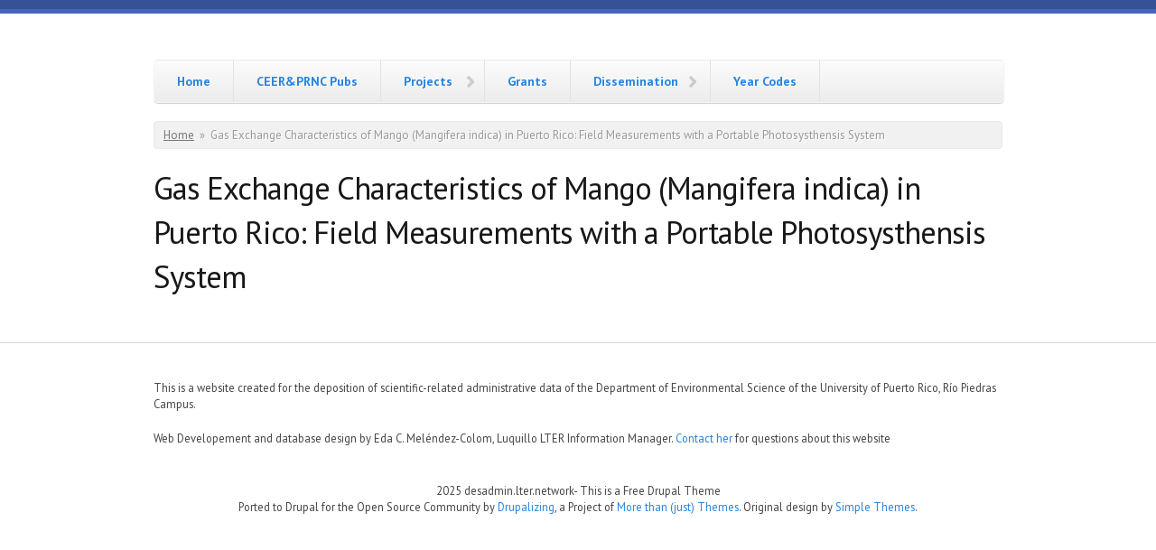

--- FILE ---
content_type: text/html; charset=utf-8
request_url: https://ites.upr.edu/content/gas-exchange-characteristics-mango-mangifera-indica-puerto-rico-field-measurements-portable
body_size: 3783
content:
<!DOCTYPE html PUBLIC "-//W3C//DTD XHTML+RDFa 1.0//EN"
  "http://www.w3.org/MarkUp/DTD/xhtml-rdfa-1.dtd">
<html xmlns="http://www.w3.org/1999/xhtml" xml:lang="en" version="XHTML+RDFa 1.0" dir="ltr"
  xmlns:content="http://purl.org/rss/1.0/modules/content/"
  xmlns:dc="http://purl.org/dc/terms/"
  xmlns:foaf="http://xmlns.com/foaf/0.1/"
  xmlns:og="http://ogp.me/ns#"
  xmlns:rdfs="http://www.w3.org/2000/01/rdf-schema#"
  xmlns:sioc="http://rdfs.org/sioc/ns#"
  xmlns:sioct="http://rdfs.org/sioc/types#"
  xmlns:skos="http://www.w3.org/2004/02/skos/core#"
  xmlns:xsd="http://www.w3.org/2001/XMLSchema#"
  xmlns:schema="http://schema.org/">

<head profile="http://www.w3.org/1999/xhtml/vocab">
  <meta charset="utf-8" />
<meta name="Generator" content="Drupal 7 (http://drupal.org)" />
<link rel="canonical" href="/content/gas-exchange-characteristics-mango-mangifera-indica-puerto-rico-field-measurements-portable" />
<link rel="shortlink" href="/node/10248" />
<meta name="MobileOptimized" content="width" />
<meta name="HandheldFriendly" content="true" />
<meta name="viewport" content="width=device-width, initial-scale=1" />
  <title>Gas Exchange Characteristics of Mango (Mangifera indica) in Puerto Rico: Field Measurements with a Portable Photosysthensis System | desadmin.lter.network</title>
  <style type="text/css" media="all">
@import url("https://ites.upr.edu/modules/system/system.base.css?r1wdm9");
@import url("https://ites.upr.edu/modules/system/system.menus.css?r1wdm9");
@import url("https://ites.upr.edu/modules/system/system.messages.css?r1wdm9");
@import url("https://ites.upr.edu/modules/system/system.theme.css?r1wdm9");
</style>
<style type="text/css" media="all">
@import url("https://ites.upr.edu/modules/field/theme/field.css?r1wdm9");
@import url("https://ites.upr.edu/modules/node/node.css?r1wdm9");
@import url("https://ites.upr.edu/modules/search/search.css?r1wdm9");
@import url("https://ites.upr.edu/modules/user/user.css?r1wdm9");
@import url("https://ites.upr.edu/sites/all/modules/views/css/views.css?r1wdm9");
</style>
<style type="text/css" media="all">
@import url("https://ites.upr.edu/sites/all/modules/ctools/css/ctools.css?r1wdm9");
@import url("https://ites.upr.edu/sites/all/modules/panels/css/panels.css?r1wdm9");
@import url("https://ites.upr.edu/sites/all/modules/wysiwyg_linebreaks/wysiwyg_linebreaks.css?r1wdm9");
@import url("https://ites.upr.edu/profiles/deims/modules/contrib/biblio/biblio.css?r1wdm9");
@import url("https://ites.upr.edu/sites/all/modules/panels/plugins/layouts/twocol_stacked/twocol_stacked.css?r1wdm9");
</style>
<style type="text/css" media="all">
@import url("https://ites.upr.edu/sites/all/themes/skeletontheme/css/skeleton.css?r1wdm9");
@import url("https://ites.upr.edu/sites/all/themes/skeletontheme/css/style.css?r1wdm9");
@import url("https://ites.upr.edu/sites/all/themes/skeletontheme/css/buttons.css?r1wdm9");
@import url("https://ites.upr.edu/sites/all/themes/skeletontheme/css/layout.css?r1wdm9");
@import url("https://ites.upr.edu/sites/all/themes/skeletontheme/color/colors.css?r1wdm9");
</style>
  <script type="text/javascript" src="https://ites.upr.edu/misc/jquery.js?v=1.4.4"></script>
<script type="text/javascript" src="https://ites.upr.edu/misc/jquery-extend-3.4.0.js?v=1.4.4"></script>
<script type="text/javascript" src="https://ites.upr.edu/misc/jquery-html-prefilter-3.5.0-backport.js?v=1.4.4"></script>
<script type="text/javascript" src="https://ites.upr.edu/misc/jquery.once.js?v=1.2"></script>
<script type="text/javascript" src="https://ites.upr.edu/misc/drupal.js?r1wdm9"></script>
<script type="text/javascript" src="https://ites.upr.edu/sites/all/modules/admin_menu/admin_devel/admin_devel.js?r1wdm9"></script>
<script type="text/javascript" src="https://ites.upr.edu/sites/all/themes/skeletontheme/js/jquery.mobilemenu.js?r1wdm9"></script>
<script type="text/javascript">
<!--//--><![CDATA[//><!--
jQuery(document).ready(function($) { 
	
	$("#navigation .content > ul").mobileMenu({
		prependTo: "#navigation",
		combine: false,
        switchWidth: 760,
        topOptionText: Drupal.settings.skeletontheme['topoptiontext']
	});
	
	});
//--><!]]>
</script>
<script type="text/javascript" src="https://ites.upr.edu/sites/all/modules/google_analytics/googleanalytics.js?r1wdm9"></script>
<script type="text/javascript">
<!--//--><![CDATA[//><!--
(function(i,s,o,g,r,a,m){i["GoogleAnalyticsObject"]=r;i[r]=i[r]||function(){(i[r].q=i[r].q||[]).push(arguments)},i[r].l=1*new Date();a=s.createElement(o),m=s.getElementsByTagName(o)[0];a.async=1;a.src=g;m.parentNode.insertBefore(a,m)})(window,document,"script","https://www.google-analytics.com/analytics.js","ga");ga("create", "UA-127622371-2", {"cookieDomain":"auto"});ga("send", "pageview");
//--><!]]>
</script>
<script type="text/javascript">
<!--//--><![CDATA[//><!--
jQuery.extend(Drupal.settings, {"basePath":"\/","pathPrefix":"","skeletontheme":{"topoptiontext":"Select a page"},"ajaxPageState":{"theme":"skeletontheme","theme_token":"aDFvliA-AFxGhCsR1a8IVK-qqStdA4HbEaAsBWmAkOQ","js":{"misc\/jquery.js":1,"misc\/jquery-extend-3.4.0.js":1,"misc\/jquery-html-prefilter-3.5.0-backport.js":1,"misc\/jquery.once.js":1,"misc\/drupal.js":1,"sites\/all\/modules\/admin_menu\/admin_devel\/admin_devel.js":1,"sites\/all\/themes\/skeletontheme\/js\/jquery.mobilemenu.js":1,"0":1,"sites\/all\/modules\/google_analytics\/googleanalytics.js":1,"1":1},"css":{"modules\/system\/system.base.css":1,"modules\/system\/system.menus.css":1,"modules\/system\/system.messages.css":1,"modules\/system\/system.theme.css":1,"modules\/field\/theme\/field.css":1,"modules\/node\/node.css":1,"modules\/search\/search.css":1,"modules\/user\/user.css":1,"sites\/all\/modules\/views\/css\/views.css":1,"sites\/all\/modules\/ctools\/css\/ctools.css":1,"sites\/all\/modules\/panels\/css\/panels.css":1,"sites\/all\/modules\/wysiwyg_linebreaks\/wysiwyg_linebreaks.css":1,"profiles\/deims\/modules\/contrib\/biblio\/biblio.css":1,"sites\/all\/modules\/panels\/plugins\/layouts\/twocol_stacked\/twocol_stacked.css":1,"sites\/all\/themes\/skeletontheme\/css\/skeleton.css":1,"sites\/all\/themes\/skeletontheme\/css\/style.css":1,"sites\/all\/themes\/skeletontheme\/css\/buttons.css":1,"sites\/all\/themes\/skeletontheme\/css\/layout.css":1,"sites\/all\/themes\/skeletontheme\/color\/colors.css":1}},"admin_menu":{"suppress":1},"googleanalytics":{"trackOutbound":1,"trackMailto":1,"trackDownload":1,"trackDownloadExtensions":"7z|aac|arc|arj|asf|asx|avi|bin|csv|doc(x|m)?|dot(x|m)?|exe|flv|gif|gz|gzip|hqx|jar|jpe?g|js|mp(2|3|4|e?g)|mov(ie)?|msi|msp|pdf|phps|png|ppt(x|m)?|pot(x|m)?|pps(x|m)?|ppam|sld(x|m)?|thmx|qtm?|ra(m|r)?|sea|sit|tar|tgz|torrent|txt|wav|wma|wmv|wpd|xls(x|m|b)?|xlt(x|m)|xlam|xml|z|zip"}});
//--><!]]>
</script>
</head>
<body class="html not-front not-logged-in no-sidebars page-node page-node- page-node-10248 node-type-biblio" >
  <div id="skip-link">
    <a href="#main-content" class="element-invisible element-focusable">Skip to main content</a>
  </div>
    <div id="wrap">
    <div class="container">
        
                
        <div class="clear"></div>
        
        <!-- #header -->
                <div id="header" class="sixteen columns clearfix">   
                
            <div class="inner">
    
                                
                                <div id="name-and-slogan" class="element-invisible">
                
                                        <div id="site-name" class="element-invisible">
                    <a href="/" title="Home" rel="home">desadmin.lter.network</a>
                    </div>
                                        
                                    
                </div>
                            </div>
        </div><!-- /#header -->
        
                
        <div class="clear"></div>
        
        <!-- #navigation -->
        <div id="navigation" class="sixteen columns clearfix">
        
            <div class="menu-header">
                            				<div class="content">
				<ul class="menu"><li class="first leaf"><a href="/" title="">Home</a></li>
<li class="leaf"><a href="/viewbiblioyearCEER" title="Historical Publications of the Center for Environmental Energy Research and the Puerto Rico Nuclear Center (1956 - 1988)">CEER&amp;PRNC Pubs</a></li>
<li class="expanded"><a href="/project-auto-revision" title="DES Projects">Projects</a><ul class="menu"><li class="first last leaf"><a href="/project-auto-revision-condensed" title="A condensed View to Projects to extract information ">Projects (Condensed Version)</a></li>
</ul></li>
<li class="collapsed"><a href="/grants" title="A list of the DES  Grants">Grants</a></li>
<li class="expanded"><a href="/viewbiblioyear" title="">Dissemination</a><ul class="menu"><li class="first leaf"><a href="/DESDisseminationbyTypeandYears" title="">DES Dissemination by Type and Years</a></li>
<li class="leaf"><a href="/DESbiblio" title="DES list of dissemination activities: publications, presentations, poster, etc.">DES Dissemination</a></li>
<li class="last leaf"><a href="/DESStudentDisseminationSearch" title="List of DES Students Dissemination (Publications, Presentations, etc.)">DES Students Work Search</a></li>
</ul></li>
<li class="last leaf"><a href="/year-codes" title="UPR Year Codes">Year Codes</a></li>
</ul>                </div>
                        </div>
            
        </div><!-- /#navigation -->
        
                
                <div id="content" class="sixteen columns clearfix">    
                
                    
                            <div id="breadcrumb"><h2 class="element-invisible">You are here</h2><div class="breadcrumb"><a href="/">Home</a><span class="sep">»</span>Gas Exchange Characteristics of Mango (Mangifera indica) in Puerto Rico: Field Measurements with a Portable Photosysthensis System</div></div>
                        
            <div id="main">
            
                                
                                
                                <h1 class="title" id="page-title">
                  Gas Exchange Characteristics of Mango (Mangifera indica) in Puerto Rico: Field Measurements with a Portable Photosysthensis System                </h1>
                                
                                
                                <div class="tabs">
                                  </div>
                                
                                
                                
                  <div class="region region-content">
    <div id="block-system-main" class="block block-system">

    
  <div class="content">
    <div class="panel-2col-stacked clearfix panel-display" >
  
  <div class="center-wrapper">
    <div class="panel-col-first panel-panel">
      <div class="inside"></div>
    </div>
    <div class="panel-col-last panel-panel">
      <div class="inside"></div>
    </div>
  </div>

  </div>
  </div>
</div>
  </div>
                                
            </div>
        
        </div><!-- /#content -->
        
                
        <div class="clear"></div>
        
                
	</div>
        
	<div id="footer" >
        <div class="container">
        	<div class="sixteen columns clearfix">
        
                <div class="one_third">
                                </div>
                
                <div class="one_third">
                                </div>
                
                <div class="one_third last">
                                </div>
        
                <div class="clear"></div>
                
                  <div class="region region-footer">
    <div id="block-block-2" class="block block-block">

    
  <div class="content">
    <p>This is a website created for the deposition of scientific-related administrative data of the Department of Environmental Science of the University of Puerto Rico, Río Piedras Campus.</p>
<p>Web Developement and database design by Eda C. Meléndez-Colom, Luquillo LTER Information Manager. <a href="mailto:edacorreo@yahoo.com">Contact her</a> for questions about this website</p>
  </div>
</div>
  </div>
                
                <div class="clear"></div>
                
                <div id="credits">
                2025                                 desadmin.lter.network- This is a Free Drupal Theme<br/>
                                Ported to Drupal for the Open Source Community by <a href="http://www.drupalizing.com" target="_blank">Drupalizing</a>, a Project of <a href="http://www.morethanthemes.com" target="_blank">More than (just) Themes</a>. Original design by <a href="http://www.simplethemes.com/" target="_blank">Simple Themes</a>.
                </div>
        	</div>
        </div>
    </div>
    
</div> <!-- /#wrap -->    <div class="region region-page-bottom">
    
    <script src="//static.getclicky.com/js" type="text/javascript"></script>
    <script type="text/javascript">try { clicky.init(101192406); }catch(e){}</script>
    <noscript><p><img alt="Clicky" width="1" height="1" src="//in.getclicky.com/101192406ns.gif" /></p></noscript>

  </div>
</body>
</html>


--- FILE ---
content_type: text/css
request_url: https://ites.upr.edu/sites/all/modules/wysiwyg_linebreaks/wysiwyg_linebreaks.css?r1wdm9
body_size: 229
content:
/* Remove toolbar button from Wysiwyg Editor toolbars. */
.cke_wrapper .cke_toolgroup .cke_button .cke_off.cke_button_convert_linebreaks, /* CKEditor, convert linebraks button */
.cke_wrapper .cke_toolgroup .cke_button .cke_off.cke_button_linebreaks, /* CKEditor, linebreaks button */
.cke_toolbox .cke_toolbar .cke_toolgroup .cke_button__convert_linebreaks, /* CKEditor, newer versions. */
.cke_toolbox .cke_toolbar .cke_toolgroup .cke_button__linebreaks,
.text-format-wrapper .wysiwygToolbar .mce_linebreaks /* TinyMCE */ {
  display: none;
}


--- FILE ---
content_type: text/css
request_url: https://ites.upr.edu/sites/all/themes/skeletontheme/color/colors.css?r1wdm9
body_size: 249
content:
body { color:#444444; }

a:link, a:visited,
#navigation ul li a, #navigation ul.sf-menu li a { color:#2883DE; }

a:hover, a:active, a:focus { color:#000000; }

h1, h2, h3, h4, h5, h6 { color:#181818; }

#header #site-name a { color:#262626; }

#header #site-name a:hover { color: #3253ad; }

#header #site-slogan { color: #7d7d7d; }

body { border-color:#375199; }

#wrap { border-color:#4565be; }

#footer { background-color:#ffffff; }

#footer { border-color:#d6d6d6; }



--- FILE ---
content_type: text/plain
request_url: https://www.google-analytics.com/j/collect?v=1&_v=j102&a=1289640856&t=pageview&_s=1&dl=https%3A%2F%2Fites.upr.edu%2Fcontent%2Fgas-exchange-characteristics-mango-mangifera-indica-puerto-rico-field-measurements-portable&ul=en-us%40posix&dt=Gas%20Exchange%20Characteristics%20of%20Mango%20(Mangifera%20indica)%20in%20Puerto%20Rico%3A%20Field%20Measurements%20with%20a%20Portable%20Photosysthensis%20System%20%7C%20desadmin.lter.network&sr=1280x720&vp=1280x720&_u=IEBAAEABAAAAACAAI~&jid=1540070589&gjid=1373399181&cid=1300288059.1766067783&tid=UA-127622371-2&_gid=1293812048.1766067783&_r=1&_slc=1&z=2063485594
body_size: -449
content:
2,cG-RKDF2LTRCK